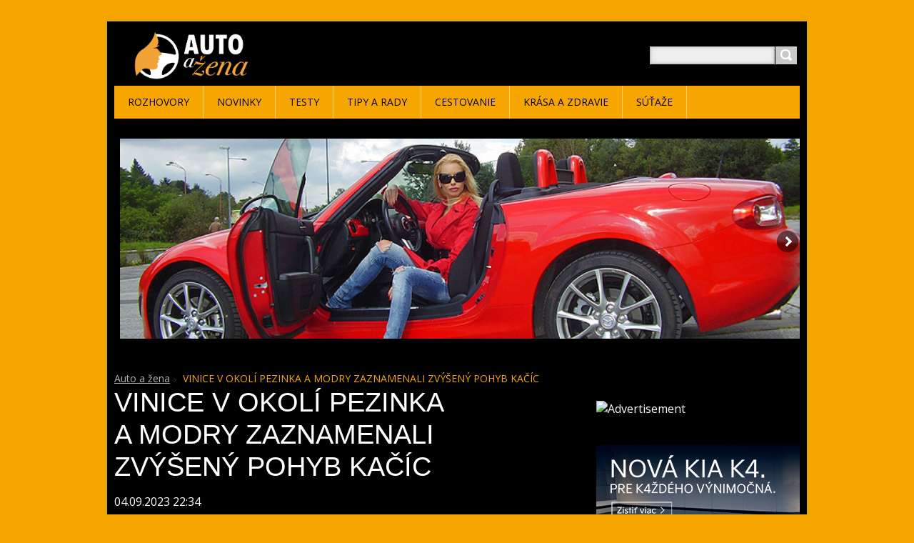

--- FILE ---
content_type: text/html; charset=UTF-8
request_url: http://www.autoazena.sk/news/vinice-v-okoli-pezinka-a-modry-zaznamenali-zvyseny-pohyb-kacic/
body_size: 8775
content:
<!DOCTYPE html>
<!--[if IE 8]>    <html class="ie lt-ie10 lt-ie9 no-js" lang="sk"> <![endif]-->
<!--[if IE 9]>    <html class="ie lt-ie10 no-js" lang="sk"> <![endif]-->
<!--[if gt IE 9]><!-->
<html class="no-js" lang="sk">
<!--<![endif]-->
	<head>
		<base href="http://www.autoazena.sk/">
  <meta charset="utf-8">
  <meta name="description" content="">
  <meta name="keywords" content="Citroen">
  <meta name="generator" content="Webnode">
  <meta name="apple-mobile-web-app-capable" content="yes">
  <meta name="apple-mobile-web-app-status-bar-style" content="black">
  <meta name="format-detection" content="telephone=no">
    <link rel="icon" type="image/svg+xml" href="/favicon.svg" sizes="any">  <link rel="icon" type="image/svg+xml" href="/favicon16.svg" sizes="16x16">  <link rel="icon" href="/favicon.ico"><link rel="canonical" href="http://www.autoazena.sk/news/vinice-v-okoli-pezinka-a-modry-zaznamenali-zvyseny-pohyb-kacic/">
<script type="text/javascript">(function(i,s,o,g,r,a,m){i['GoogleAnalyticsObject']=r;i[r]=i[r]||function(){
			(i[r].q=i[r].q||[]).push(arguments)},i[r].l=1*new Date();a=s.createElement(o),
			m=s.getElementsByTagName(o)[0];a.async=1;a.src=g;m.parentNode.insertBefore(a,m)
			})(window,document,'script','//www.google-analytics.com/analytics.js','ga');ga('create', 'UA-797705-6', 'auto',{"name":"wnd_header"});ga('wnd_header.set', 'dimension1', 'W1');ga('wnd_header.set', 'anonymizeIp', true);ga('wnd_header.send', 'pageview');var _gaq = _gaq || [];
				  (function() {
					var ga = document.createElement('script'); ga.type = 'text/javascript'; ga.async = true;
					ga.src = ('https:' == location.protocol ? 'https://ssl' : 'http://www') + '.google-analytics.com/ga.js';
					var s = document.getElementsByTagName('script')[0]; s.parentNode.insertBefore(ga, s);
				  })(); _gaq.push(['_setAccount', 'G-DCB4B0M6E2']);_gaq.push(['_trackPageview']);_gaq.push(['_gat._anonymizeIp']);var pageTrackerAllTrackEvent=function(category,action,opt_label,opt_value){ga('send', 'event', category, action, opt_label, opt_value)};</script>
  <link rel="alternate" type="application/rss+xml" href="http://autoazena.webnode.sk/rss/all.xml" title="">
<!--[if lte IE 9]><style type="text/css">.cke_skin_webnode iframe {vertical-align: baseline !important;}</style><![endif]-->
		<title> VINICE V OKOLÍ PEZINKA A MODRY ZAZNAMENALI ZVÝŠENÝ POHYB KAČÍC :: Auto a žena</title>
		<meta name="robots" content="index, follow">
		<meta name="googlebot" content="index, follow">
		<meta name="viewport" content="width=device-width, initial-scale=1">
		<link href="/css/style.css" rel="stylesheet" type="text/css" media="screen,projection,handheld,tv">
		<link href="/css/ie8-style.css" rel="stylesheet" type="text/css" media="screen,projection,handheld,tv">
		<link href="/css/print.css" rel="stylesheet" type="text/css" media="print">
		<link href='http://fonts.googleapis.com/css?family=Open+Sans:400,700&amp;subset=latin,latin-ext,cyrillic' rel='stylesheet' type='text/css'>
		<script type="text/javascript">
			/* <![CDATA[ */
			var wnTplSettings = {};
			wnTplSettings.photogallerySlideshowStop  = 'Pozastaviť prezentáciu';
			wnTplSettings.photogallerySlideshowStart = 'Spustiť prezentáciu';
			/* ]]> */
		</script>
		<script type="text/javascript" src="/js/functions.js"></script>
		
            <!-- Hyundai -->
<!-- (c) 2000-2017 Gemius SA version 2.0 Impressions: campaign: 1203_Unimedia_Hyundai_i30 combi June - July 2017, placement: /autoazena.sk , creative: screen_770x231  -->
<i id="_gde_isndwl_pjpfdxnkir" style="display: none !important; visibility: hidden !important"></i>
<script type="text/javascript">
	(_gdeaq = window._gdeaq || []).push(['hit', 'sk', 'nArlP8hwiVT4DxJ.R2n494XyP1fpUHrm7k7VzJk2IzD.87', 'siippjegyw', 'mcwmpaccrtzrzdjswzodmcdrxemn'],
	['viewable', 'sk', 'nArlP8hwiVT4DxJ.R2n494XyP1fpUHrm7k7VzJk2IzD.87', 'pjpfdxnkir', '_gde_isndwl_pjpfdxnkir']);
</script>
<script type="text/javascript" src="//sk.hit.gemius.pl/gdejs/xgde.js"> </script>
            <!-- Hyundai -->
		
	
				<script type="text/javascript">
				/* <![CDATA[ */
					
					if (typeof(RS_CFG) == 'undefined') RS_CFG = new Array();
					RS_CFG['staticServers'] = new Array('https://d11bh4d8fhuq47.cloudfront.net/');
					RS_CFG['skinServers'] = new Array('https://d11bh4d8fhuq47.cloudfront.net/');
					RS_CFG['filesPath'] = 'http://www.autoazena.sk/_files/';
					RS_CFG['filesAWSS3Path'] = 'https://0356306e06.clvaw-cdnwnd.com/c35cc19e19a7c7a6c5b1f61ccede1f60/';
					RS_CFG['lbClose'] = 'Zavrieť';
					RS_CFG['skin'] = 'default';
					if (!RS_CFG['labels']) RS_CFG['labels'] = new Array();
					RS_CFG['systemName'] = 'Webnode';
						
					RS_CFG['responsiveLayout'] = 1;
					RS_CFG['mobileDevice'] = 0;
					RS_CFG['labels']['copyPasteSource'] = 'Viac tu:';
					
				/* ]]> */
				</script><script type="text/javascript" src="https://d11bh4d8fhuq47.cloudfront.net/_system/client/js/compressed/frontend.package.1-3-108.js?ph=0356306e06"></script><style type="text/css"></style></head>
    <body>        <div id="mother">

            <!-- HEADER -->
            <div id="header" class="clearfix">

                <div class="box-logo">
                    <div id="logo"><a href="home/" class="image" title="Prejsť na úvodnú stránku."><span id="rbcSystemIdentifierLogo"><img src="https://0356306e06.clvaw-cdnwnd.com/c35cc19e19a7c7a6c5b1f61ccede1f60/200031528-e2b69e3ad8/autoazena22.png"  width="577" height="194"  alt="Auto a žena"></span></a></div>                </div>

                <p id="menu-mobile">
                    <a href="javascript:void(0);" data="#menuzone" id="showMenu">Menu<span class="ico-menu"></span></a>
                    <a href="javascript:void(0);" class="ico-search" id="showSearch">Vyhľadávanie</a>
                </p>
            </div>
                <div class="wysiwyg">
						<iframe scrolling="no" style="border:none" src="https://banerymatelko.s3.eu-central-1.amazonaws.com/rotator2019/index960.html" width="100%" height="288" allowfullscreen="true" mozallowfullscreen="true" webkitallowfullscreen="true" ></iframe>
           		</div>
            <!-- /HEADER -->

            <!-- MAIN -->
            <div id="main">

                <div class="row">

                    <!-- CONTENT -->
                    <div class="col col-content">
                    
					<!-- <p><a href="http://sk.hit.gemius.pl/lshitredir/id=nArlP8hwiVT4DxJ.R2n494XyP1fpUHrm7k7VzJk2IzD.87/fastid=aqeecmilrcpkuqbizqcpbjxkvekm/stparam=mkgmguhpdm/url=http://www.hyundai.sk/modely/i30-kombi?utm_campaign=i30_kombi_2017_6-7&utm_medium=screen&utm_source=display_autoazena&utm_content=770x231" target="_blank"><img src="http://www.linia.sk/banery/hyundai620.jpg" alt="hyundai" width="620" height="186" border="0" /></a></p> -->

                <!-- NAVIGATOR -->
                <div id="pageNavigator" class="rbcContentBlock"><p class="breadcrumb"><a class="navFirstPage" href="/home/">Auto a žena</a>  <span class="arrow"> &gt; </span><span id="navCurrentPage"> VINICE V OKOLÍ PEZINKA A MODRY ZAZNAMENALI ZVÝŠENÝ POHYB KAČÍC</span></p></div>                <!-- /NAVIGATOR -->

                        

		

		<h1> VINICE V OKOLÍ PEZINKA A MODRY ZAZNAMENALI ZVÝŠENÝ POHYB KAČÍC</h1>
		<p class="date">04.09.2023 22:34</p>
		<p align="left" style="color: rgb(79, 79, 79); line-height: 16px; text-align: justify; orphans: 2; widows: 2; margin-left: 0cm; margin-bottom: 0.49cm; direction: ltr; margin-top: 0.49cm;"><span style="color:#ffffff;"><font face="Times New Roman, serif"><u><b><font face="Citroen Black, serif"><span lang="sk-SK">Tohtoročný zraz slovenského Citroën 2CV klubu sa konal v&nbsp;Pezinku a&nbsp;v jeho blízkom okolí</span></font></b></u></font></span></p>
<p align="left" style="color: rgb(79, 79, 79); line-height: 16px; text-align: justify; orphans: 2; widows: 2; margin-left: 0cm; margin-bottom: 0.49cm; direction: ltr; margin-top: 0.49cm;"><span style="color:#ffffff;"><u new="" style="text-indent: 47.244095px; font-family: " times=""><b><font face="Citroen Black, serif"><span lang="sk-SK"><img alt="" height="356" src="https://0356306e06.clvaw-cdnwnd.com/c35cc19e19a7c7a6c5b1f61ccede1f60/200040463-51caa51cad/2CV Pezinok 2 (1).jpg" width="620"></span></font></b></u></span></p>
<p align="justify" lang="sk-SK" style="color: rgb(79, 79, 79); line-height: 16px; text-align: justify; orphans: 2; widows: 2; margin-left: 0cm; margin-bottom: 0cm; direction: ltr; text-indent: 1.25cm;"><span style="color:#ffffff;"><span style="font-size:28px;"><font face="Calibri, serif"><font style="font-size: 11pt;"><u><font face="Citroen, serif">Tradičný termín prvého septembrového víkendu bol opäť poznačený zvýšeným výskytom kačíc, tentokrát v</font><font face="Cambria, serif">&nbsp;</font><font face="Citroen, serif">okolí Pezinka, Modry a</font><font face="Cambria, serif">&nbsp;</font><font face="Citroen, serif">na Pezinskej Babe. Tohtoročný – už 24. medzinárodný zraz Citroën 2CV klubu Slovakia privítal 26 vozidiel, opäť zaujal a</font><font face="Cambria, serif">&nbsp;</font><font face="Citroen, serif">potešil všetkých priaznivcov pestrofarebných vozidiel Citroën 2CV, ľudovo nazývaných “kačica”. Miestom zrazu bol areál Rozálky, z</font><font face="Cambria, serif">&nbsp;</font><font face="Citroen, serif">ktorého sa kolóna starých, ale starostlivo udržiavaných kačičiek premiestnila do centra mesta Pezinok. Pokiaľ majitelia týchto sympatických veteránov trávili čas v</font><font face="Cambria, serif">&nbsp;</font><font face="Citroen, serif">Malokarpatskom múzeu, okoloidúci návštevníci centra mesta, ale aj ľudia ktorí sa prišli pozrieť na vystavené exponáty Citroën sa potešili v</font><font face="Cambria, serif">&nbsp;</font><font face="Citroen, serif">kontakte s</font><font face="Cambria, serif">&nbsp;</font><font face="Citroen, serif">automobilovou históriou, ale mnohí využili aj možnosť zoznámiť sa s</font><font face="Cambria, serif">&nbsp;</font><font face="Citroen, serif">najnovšími modelmi značky – Citroën C5 X alebo Citroën C5 Aircoss PHEV.</font><font face="Cambria, serif">&nbsp;</font></u></font></font></span></span></p>
<p align="justify" lang="sk-SK" style="color: rgb(79, 79, 79); line-height: 16px; text-align: justify; orphans: 2; widows: 2; margin-left: 0cm; margin-bottom: 0cm; direction: ltr; text-indent: 1.25cm;">&nbsp;</p>
<p align="left" style="color: rgb(79, 79, 79); line-height: 16px; text-align: justify; orphans: 2; widows: 2; margin-left: 0cm; margin-bottom: 0.49cm; direction: ltr; margin-top: 0.49cm;"><span style="color:#ffffff;"><font face="Times New Roman, serif"><u><b><font face="Citroen Black, serif"><span lang="sk-SK"><img alt="" height="405" src="https://0356306e06.clvaw-cdnwnd.com/c35cc19e19a7c7a6c5b1f61ccede1f60/200040462-95b8795b8a/2CV Pezinok 1 (1).jpg" width="620"></span></font></b></u></font></span></p>
<p align="justify" lang="sk-SK" style="color: rgb(79, 79, 79); line-height: 16px; text-align: justify; orphans: 2; widows: 2; margin-left: 0cm; margin-bottom: 0cm; direction: ltr; text-indent: 1.25cm;"><span style="color:#ffffff;"><font face="Calibri, serif"><font style="font-size: 11pt;"><u><font face="Citroen, serif">Po výstave v</font><font face="Cambria, serif">&nbsp;</font><font face="Citroen, serif">centre mesta kačičky zamierili na Pezinskú Babu, ktorá je pre mnohých hlavne symbolom í automobilových súťaž pretekov do vrchu, prečo by si teda ich majitelia nevyskúšali túto známu cestu aj sami, aspoň vyskúšali svoje stroje v</font><font face="Cambria, serif">&nbsp;</font><font face="Citroen, serif">týchto náročných podmienkach serpentín s</font><font face="Cambria, serif">&nbsp;</font><font face="Citroen, serif">veľkým stúpaním. Ďaľším miestom zastavenia bola Modra, daľšie vinárske mestečko, ktoré privítalo účastníkov, alby sa v kľude naobedovali a oddýchli po náročnej jazde, ved Pezinskej Babe naozaj nič nedarovoali.</font></u></font></font></span></p>
<p align="justify" lang="sk-SK" style="margin-bottom: 0cm; margin-left: 0cm; color: rgb(79, 79, 79); line-height: 16px; text-align: justify; orphans: 2; widows: 2; direction: ltr; text-indent: 1.25cm;"><span style="color:#ffffff;"><font face="Calibri, serif"><font style="font-size: 11pt;"><u><font face="Citroen, serif">No a</font><font face="Cambria, serif">&nbsp;</font><font face="Citroen, serif">tematicky tretím miestom s</font><font face="Cambria, serif">&nbsp;</font><font face="Citroen, serif">vinárskym nádychom bolo vinárstvo a</font><font face="Cambria, serif">&nbsp;</font><font face="Citroen, serif">galéria Elesko, kde sa účastníci zrazu zoznámili s</font><font face="Cambria, serif">&nbsp;</font><font face="Citroen, serif">technológiou spracovania hrozna a výroby kvalitného vína.</font></u></font></font></span></p>
<div>
	&nbsp;</div>
<p align="justify" lang="sk-SK" style="color: rgb(79, 79, 79); line-height: 16px; text-align: justify; orphans: 2; widows: 2; margin-left: 0cm; margin-bottom: 0cm; direction: ltr; text-indent: 1.25cm;">&nbsp;</p>
<p align="justify" lang="sk-SK" style="color: rgb(79, 79, 79); line-height: 16px; text-align: justify; orphans: 2; widows: 2; margin-left: 0cm; margin-bottom: 0cm; direction: ltr; text-indent: 1.25cm;">&nbsp;</p>
<p align="justify" lang="sk-SK" style="color: rgb(79, 79, 79); line-height: 16px; text-align: justify; orphans: 2; widows: 2; margin-left: 0cm; margin-bottom: 0cm; direction: ltr; text-indent: 1.25cm;">&nbsp;</p>

		<div class="rbcTags">
<h4><a href="http://www.autoazena.sk/tags/">Štítky</a>:</h4>
<p class="tags">
	<a href="/tags/Citroen/" rel="tag">Citroen</a>
</p>
</div>

		<div class="rbcBookmarks"><div id="rbcBookmarks200021279"></div></div>
		<script type="text/javascript">
			/* <![CDATA[ */
			Event.observe(window, 'load', function(){
				var bookmarks = '<div style=\"float:left;\"><div style=\"float:left;\"><iframe src=\"//www.facebook.com/plugins/like.php?href=http://www.autoazena.sk/news/vinice-v-okoli-pezinka-a-modry-zaznamenali-zvyseny-pohyb-kacic/&amp;send=false&amp;layout=button_count&amp;width=165&amp;show_faces=false&amp;action=like&amp;colorscheme=light&amp;font&amp;height=21&amp;appId=397846014145828&amp;locale=sk_SK\" scrolling=\"no\" frameborder=\"0\" style=\"border:none; overflow:hidden; width:165px; height:21px; position:relative; top:1px;\" allowtransparency=\"true\"></iframe></div><div style=\"float:left;\"><a href=\"https://twitter.com/share\" class=\"twitter-share-button\" data-count=\"horizontal\" data-via=\"webnode\" data-lang=\"en\">Tweet</a></div><script type=\"text/javascript\">(function() {var po = document.createElement(\'script\'); po.type = \'text/javascript\'; po.async = true;po.src = \'//platform.twitter.com/widgets.js\';var s = document.getElementsByTagName(\'script\')[0]; s.parentNode.insertBefore(po, s);})();'+'<'+'/scr'+'ipt></div> <div class=\"addthis_toolbox addthis_default_style\" style=\"float:left;\"><a class=\"addthis_counter addthis_pill_style\"></a></div> <script type=\"text/javascript\">(function() {var po = document.createElement(\'script\'); po.type = \'text/javascript\'; po.async = true;po.src = \'http://s7.addthis.com/js/250/addthis_widget.js#pubid=webnode\';var s = document.getElementsByTagName(\'script\')[0]; s.parentNode.insertBefore(po, s);})();'+'<'+'/scr'+'ipt><div style=\"clear:both;\"></div>';
				$('rbcBookmarks200021279').innerHTML = bookmarks;
				bookmarks.evalScripts();
			});
			/* ]]> */
		</script>
		
		<p class="back"><a href="archive/news/">Späť</a></p>

		

		<div class="break"></div>

		
                    </div>
                    <!-- /CONTENT -->

                    <!-- SIDEBAR -->
                    <div class="col col-side">

                        

      		<div class="wysiwyg">

		<p>&nbsp;</p>
<p><img alt="Advertisement" attributionsrc="" border="0" height="1" src="https://ad.doubleclick.net/ddm/trackimp/N1174004.871087AUTOAZENA.SK/B34290839.434034709;dc_trk_aid=627192938;dc_trk_cid=245821797;ord=[timestamp];dc_lat=;dc_rdid=;tag_for_child_directed_treatment=;tfua=;gdpr=${GDPR};gdpr_consent=${GDPR_CONSENT_755};ltd=;dc_tdv=1?" width="1"></p>


	        </div>

		

      		<div class="wysiwyg">

		<p><a href="https://www.kia.com/sk/nove-auta/k4/zistit-viac/" target="_blank"><span style="display: none;">&nbsp;</span><span style="display: none;">&nbsp;</span><img alt="" height="290" src="https://0356306e06.clvaw-cdnwnd.com/c35cc19e19a7c7a6c5b1f61ccede1f60/200043440-e6eb8e6eba/290x290 (1).png" width="290"><span style="display: none;">&nbsp;</span><span style="display: none;">&nbsp;</span></a></p>
<p><img src="https://sk.hit.gemius.pl/_[TIMESTAMP]/redot.gif?id=bPo70ArGeM4KHbS0e98qRpewHXJsQjr6WnCBlPjzLgT.A7/fastid=iosnfhcmekxybmkvjaxstjemepll/stparam=kjqrimisnu/nc=0/gdpr=0/gdpr_consent="></p>


	        </div>

		

      		<div class="wysiwyg">

		<p><a href="https://www.nissan.sk/vozidla/nove-vozidla/novy-qashqai-2021.html"><img alt="" height="290" src="https://0356306e06.clvaw-cdnwnd.com/c35cc19e19a7c7a6c5b1f61ccede1f60/200043049-3322333225/Qashqai mild hybrid_290x290_web.png" width="290"><span style="display: none;">&nbsp;</span></a></p>


	        </div>

		

      		<div class="wysiwyg">

		<p open="" style="margin-bottom: 15px; caret-color: rgb(255, 255, 255); color: rgb(255, 255, 255); font-family: "><a href="https://www.vw.sk/akcie-a-financovanie/akcie/id-limited" style="color: rgb(247, 166, 0); margin-top: 0px;"><img alt="" height="290" src="https://0356306e06.clvaw-cdnwnd.com/c35cc19e19a7c7a6c5b1f61ccede1f60/200042617-c8bb3c8bb5/VW_Faststart_290x290_3auta.png" style="border-width: 0px; margin-top: 0px; padding: 5px; width: auto; max-width: 100%; height: auto;" width="290"></a></p>


	        </div>

		

      		<div class="wysiwyg">

		<p><a href="https://sk.hit.gemius.pl/lshitredir/id=bOFFL1gxPS0IbCZ474jrM4Xy7FndMLgiseNUMyogTdH.47/fastid=cyltfrvaztckcfmfdthxgknkgjkz/stparam=mmdifvqhze/nc=0/gdpr=0/gdpr_consent=/url=https://www.opel.sk/vozidla/frontera/frontera-bev/overview.html?utm_campaign=7641_opel_frontera-automotive-05-06-2025&amp;utm_source=autoazena&amp;utm_medium=banner&amp;utm_content=frontera" target="_blank"><img alt="" height="290" src="https://0356306e06.clvaw-cdnwnd.com/c35cc19e19a7c7a6c5b1f61ccede1f60/200042706-c69f8c69fb/Opel_FRONTERA_LAUNCH_290x290.jpg" width="290"></a></p>

<IMG SRC="https://sk.hit.gemius.pl/_[TIMESTAMP]/redot.gif?id=bOFFL1gxPS0IbCZ474jrM4Xy7FndMLgiseNUMyogTdH.47/fastid=brguotplnehprgmboalsmctrijlc/stparam=skfloknokk/nc=0/gdpr=0/gdpr_consent=" />

	        </div>

		

      		<div class="wysiwyg">

		<p><a href="https://www.seat.sk"><img alt="" height="290" src="https://0356306e06.clvaw-cdnwnd.com/c35cc19e19a7c7a6c5b1f61ccede1f60/200042924-d0ab7d0ab9/A_SEAT_75r_AutoaZena_Banner_ALL_290x290.jpg" style="border-width: medium;" width="290"></a></p>
<p><img alt="Advertisement" attributionsrc="" border="0" height="1" src="https://ad.doubleclick.net/ddm/trackimp/N1174004.871087AUTOAZENA.SK/B32386833.400203645;dc_trk_aid=591787340;dc_trk_cid=219679053;ord=[timestamp];dc_lat=;dc_rdid=;tag_for_child_directed_treatment=;tfua=;gdpr=${GDPR};gdpr_consent=${GDPR_CONSENT_755};ltd=;dc_tdv=1?" width="1"></p>


	        </div>

		

		<div class="box-tags clearfix">
			<h2 class="title-main">Štítky</h2>
			<div class="tags clearfix">

		

			<span class="item"><a href="/tags/Skoda/" style="font-size: 2.8000em;">Skoda</a></span>

		

		

			<span class="item"><a href="/tags/Contiinental%20film/" style="font-size: 1.1000em;">Contiinental film</a></span>

		

		

			<span class="item"><a href="/tags/Waterdrop/" style="font-size: 1.0000em;">Waterdrop</a></span>

		

		

			<span class="item"><a href="/tags/BONTONFILM/" style="font-size: 1.3000em;">BONTONFILM</a></span>

		

		

			<span class="item"><a href="/tags/Lidl/" style="font-size: 1.1000em;">Lidl</a></span>

		

		

			<span class="item"><a href="/tags/Continental/" style="font-size: 1.2000em;">Continental</a></span>

		

		

			<span class="item"><a href="/tags/dermacol/" style="font-size: 1.2000em;">dermacol</a></span>

		

		

			<span class="item"><a href="/tags/VW/" style="font-size: 1.7000em;">VW</a></span>

		

		

			<span class="item"><a href="/tags/Avon/" style="font-size: 2.6000em;">Avon</a></span>

		

		

			<span class="item"><a href="/tags/Mercedes-Benz/" style="font-size: 1.7000em;">Mercedes-Benz</a></span>

		

		

			<span class="item"><a href="/tags/Peugeot/" style="font-size: 1.4000em;">Peugeot</a></span>

		

		

			<span class="item"><a href="/tags/AAA%20AUTO/" style="font-size: 1.4000em;">AAA AUTO</a></span>

		

		

			<span class="item"><a href="/tags/AUDI/" style="font-size: 1.1000em;">AUDI</a></span>

		

		

			<span class="item"><a href="/tags/Citroen/" style="font-size: 1.2000em;">Citroen</a></span>

		

		

			<span class="item"><a href="/tags/Volvo/" style="font-size: 1.1000em;">Volvo</a></span>

		

		

			<span class="item"><a href="/tags/Mitsubishi/" style="font-size: 1.2000em;">Mitsubishi</a></span>

		

		

			<span class="item"><a href="/tags/Seat/" style="font-size: 1.5000em;">Seat</a></span>

		

		

			<span class="item"><a href="/tags/Goodyear/" style="font-size: 1.1000em;">Goodyear</a></span>

		

		

			<span class="item"><a href="/tags/Nissan/" style="font-size: 1.3000em;">Nissan</a></span>

		

		

			<span class="item"><a href="/tags/BMW/" style="font-size: 1.9000em;">BMW</a></span>

		

		

			<span class="item"><a href="/tags/Hyundai/" style="font-size: 2.2000em;">Hyundai</a></span>

		

		

			<span class="item"><a href="/tags/Mazda/" style="font-size: 1.1000em;">Mazda</a></span>

		

		

			<span class="item"><a href="/tags/Kia/" style="font-size: 2.1000em;">Kia</a></span>

		

		

			<span class="item"><a href="/tags/Dacia/" style="font-size: 1.2000em;">Dacia</a></span>

		

		

			<span class="item"><a href="/tags/Suzuki/" style="font-size: 1.2000em;">Suzuki</a></span>

		

		

			<span class="item"><a href="/tags/Subaru/" style="font-size: 1.1000em;">Subaru</a></span>

		

		

			<span class="item"><a href="/tags/Opel/" style="font-size: 1.5000em;">Opel</a></span>

		

		

			<span class="item"><a href="/tags/Renault/" style="font-size: 1.8000em;">Renault</a></span>

		

		

			<span class="item"><a href="/tags/Honda/" style="font-size: 1.8000em;">Honda</a></span>

		

		

			<span class="item"><a href="/tags/Ford/" style="font-size: 1.6000em;">Ford</a></span>

		

			</div>
		</div>

		
                        
                    </div>
                    <!-- /SIDEBAR -->

                </div><!-- /ROW -->

            </div>
            <!-- MAIN -->

            <!-- MENU -->
            


      <div id="menuzone" class="menu-main box-menumobile">


		<ul class="menu">
	<li class="first">

      <a href="/rozhovory/">

      <span>Rozhovory</span>

  </a>

  </li>
	<li>

      <a href="/novinky/">

      <span>Novinky</span>

  </a>

  </li>
	<li>

      <a href="/testy/">

      <span>Testy</span>

  </a>

  </li>
	<li>

      <a href="/tipy-a-rady/">

      <span>Tipy a rady</span>

  </a>

  </li>
	<li>

      <a href="/cestovanie/">

      <span>Cestovanie</span>

  </a>

  </li>
	<li>

      <a href="/krasa/">

      <span>Krása a zdravie</span>

  </a>

  </li>
	<li class="last">

      <a href="/sutaze/">

      <span>Súťaže</span>

  </a>

  </li>
</ul>

      </div>

					
            <!-- /MENU -->

            <!-- SEARCH -->
            

		  <div id="searchBox" class="form-search">

		<form action="/search/" method="get" id="fulltextSearch">

		<div class="clearfix">
			<input type="text" name="text" id="fulltextSearchText">
			<input id="fulltextSearchButton" type="submit" value="Hľadať">
		</div>

		</form>

	  </div>

		            <!-- /SEARCH -->

            <!-- FOOTER -->
            <div id="footerCover">
                <div id="footerMain">
                    <div class="row">
                        <div class="col grid-q col-q-1">
                            <div id="menu-lang">
                                <div id="languageSelect"></div>			
                            </div>
                            <!-- CONTACT -->
                            

		<div class="box-contact">
			<h2 class="title-main">Kontakt</h2>
			<div class="spc">

		

			<p class="address"><strong>Alena Chorvátová</strong><br /></p>
			

	  <p class="phone">+421905 992 998</p>

	
			

		<p class="email"><a href="&#109;&#97;&#105;&#108;&#116;&#111;:&#115;&#117;&#116;&#97;&#122;&#46;&#97;&#117;&#116;&#111;&#97;&#122;&#101;&#110;&#97;&#64;&#121;&#97;&#104;&#111;&#111;&#46;&#99;&#111;&#109;"><span id="rbcContactEmail">&#115;&#117;&#116;&#97;&#122;&#46;&#97;&#117;&#116;&#111;&#97;&#122;&#101;&#110;&#97;&#64;&#121;&#97;&#104;&#111;&#111;&#46;&#99;&#111;&#109;</span></a></p>

	

		

			</div>
		</div>

					
                            <!-- /CONTACT -->
                                                    </div>

                        <div class="col grid-q col-q-2">

                                                                                </div>

                        <div class="col grid-q col-q-3">
                                                                                </div>

                        <div class="col grid-q col-q-4">
                                                                                </div>
                    </div>
                </div>
                <div id="footerContent">
                    <p class="l">
                        <span id="rbcFooterText" class="rbcNoStyleSpan">© Alena Chorvátová 2011 Všetky práva vyhradené. </span>                    </p>
                    <p class="r">
                        <span class="rbcSignatureText">Webnode</span>                    </p>
                </div>
            </div>
            <!-- /FOOTER -->

        </div>
        <div class="media"></div>
    <div id="rbcFooterHtml"></div><script type="text/javascript"></script><script type="text/javascript">var keenTrackerCmsTrackEvent=function(id){if(typeof _jsTracker=="undefined" || !_jsTracker){return false;};try{var name=_keenEvents[id];var keenEvent={user:{u:_keenData.u,p:_keenData.p,lc:_keenData.lc,t:_keenData.t},action:{identifier:id,name:name,category:'cms',platform:'WND1',version:'2.1.157'},browser:{url:location.href,ua:navigator.userAgent,referer_url:document.referrer,resolution:screen.width+'x'+screen.height,ip:'3.16.78.190'}};_jsTracker.jsonpSubmit('PROD',keenEvent,function(err,res){});}catch(err){console.log(err)};};</script></body>
</html>

--- FILE ---
content_type: text/html
request_url: https://banerymatelko.s3.eu-central-1.amazonaws.com/rotator2019/index960.html
body_size: 8568
content:
<!DOCTYPE html PUBLIC "-//W3C//DTD XHTML 1.0 Transitional//EN" "http://www.w3.org/TR/xhtml1/DTD/xhtml1-transitional.dtd">
<html xmlns="http://www.w3.org/1999/xhtml">
<head>
<meta http-equiv="Content-Type" content="text/html; charset=UTF-8" />
<title>EasyRotator Preview</title>
<script language="javascript" type="text/javascript">
//alert(navigator.userAgent); // temp! e.g.:  Mozilla/5.0 (Macintosh; U; Intel Mac OS X; en) AppleWebKit/531.9 (KHTML, like Gecko) AdobeAIR/2.5
var expDays = 400;
var exp = new Date(); 
exp.setTime(exp.getTime() + (expDays*24*60*60*1000));
/*function getCookieVal (offset) {  
	var endstr = document.cookie.indexOf (";", offset);  
	if (endstr == -1) { endstr = document.cookie.length; }
	return unescape(document.cookie.substring(offset, endstr));
}
function GetCookie (name) {  
	var arg = name + "=";  
	var alen = arg.length;  
	var clen = document.cookie.length;  
	var i = 0;  
	while (i < clen) {    
		var j = i + alen;    
		if (document.cookie.substring(i, j) == arg) return getCookieVal (j);    
		i = document.cookie.indexOf(" ", i) + 1;    
		if (i == 0) break;   
	}  
	return null;
}
function SetCookie (name, value) {  
	var argv = SetCookie.arguments;  
	var argc = SetCookie.arguments.length;  
	var expires = (argc > 2) ? argv[2] : null;  
	var path = (argc > 3) ? argv[3] : null;  
	var domain = (argc > 4) ? argv[4] : null;  
	var secure = (argc > 5) ? argv[5] : false;  
	document.cookie = name + "=" + escape (value) + 
	((expires == null) ? "" : ("; expires=" + expires.toGMTString())) + 
	((path == null) ? "" : ("; path=" + path)) +  
	((domain == null) ? "" : ("; domain=" + domain)) +    
	((secure == true) ? "; secure" : "");
}*/
/*function SetCookie(c_name,value,expiredays)
{
var exdate=new Date();
exdate.setDate(exdate.getDate()+expiredays);
document.cookie=c_name+ "=" +escape(value)+
((expiredays==null) ? "" : ";expires="+exdate.toGMTString());
}
function GetCookie(c_name)
{
if (document.cookie.length>0)
  {
  c_start=document.cookie.indexOf(c_name + "=");
  if (c_start!=-1)
    { 
    c_start=c_start + c_name.length+1; 
    c_end=document.cookie.indexOf(";",c_start);
    if (c_end==-1) c_end=document.cookie.length;
    return unescape(document.cookie.substring(c_start,c_end));
    } 
  }
return null; //"";
}*/

var savedValue = null;
function restorePageBG()
{
	return; // ALL OF THIS IS HANDLED REMOTELY IN AS
	/*
	//var savedValue = readPref(); //GetCookie('xfs_preview_color');
	alert('cookie value: ' + savedValue);
	if (savedValue == null || savedValue == '')
		savedValue = '#FFFFFF';
	//document.bgColor = savedValue;
	document.body.style.backgroundColor = savedValue;
	document.getElementById('color_ti').value = savedValue;
	*/
}
function savePageBG()
{
	var curValue = document.getElementById('color_ti').value;
	//document.bgColor = curValue;
	document.body.style.backgroundColor = curValue;
	//writePref(curValue); //SetCookie('xfs_preview_color', curValue, 400);// exp);
}
//{error_alert_code}
</script>
<style type="text/css">
/*body, html { height: 100%; }*/
</style>
</head>
<body onload="restorePageBG();">
<!-- Begin DWUser_EasyRotator -->
<script type="text/javascript" src="easy_rotator.min.js"></script>
<div class="dwuserEasyRotator" style="width: 960px; height: 288px; position:relative; text-align: left;" data-erConfig="{autoplayEnabled:true, lpp:'[base64]', wv:1, randomize:true, autoplayDelay:4000}" data-erName="autoazena" data-erTID="{55m4snblr3614791613831}">
	<div data-ertype="content" style="display: none;"><ul data-erlabel="Main Category">
	<li>
		<a class="mainLink" href="https://www.autoazena.sk/news/ohnivy-rubin/" target="_blank"><img class="main" src="cifrova004.jpg" width="960px" height="288px" /></a>
		<img class="thumb" src="cifrova004.jpg" />
	</li>
	<li>
		<a class="mainLink" href="http://www.autoazena.sk/news/balet-na-styroch-kolesach/" target="_blank"><img class="main" src="arva.jpg" width="960px" height="288px" /></a>
		<img class="thumb" src="arva.jpg" />
	</li>
	<li>
		<a class="mainLink" href="http://www.autoazena.sk/news/odtiahli-mi-auto-vdaka-paradajkam/" target="_blank"><img class="main" src="ilgova.jpg" width="960px" height="288px" /></a>
		<img class="thumb" src="ilgova.jpg" />
	</li>
	<li>
		<a class="mainLink" href="http://www.autoazena.sk/news/na-princovych-ostrovoch-jazdia-iba-na-elektrickych-autach-a-konoch/" target="_blank"><img class="main" src="bucko.jpg" width="960px" height="288px" /></a>
		<img class="thumb" src="bucko.jpg" />
	</li>
	<li>
		<a class="mainLink" href="http://www.autoazena.sk/news/idem-si-kupit-auto-co-myslite-ake/" target="_blank"><img class="main" src="mollova.jpg" width="960px" height="288px" /></a>
		<img class="thumb" src="mollova.jpg" />
	</li>
	<li>
		<a class="mainLink" href="http://www.autoazena.sk/news/milujem-suv-cka/" target="_blank"><img class="main" src="krsko.jpg" width="960px" height="288px" /></a>
		<img class="thumb" src="krsko.jpg" />
	</li>
	<li>
		<a class="mainLink" href="http://www.autoazena.sk/news/policajt-sa-ma-opytal-ze-akej-farby-su-svetla-pri-cuvani/" target="_blank"><img class="main" src="moravkova.jpg" width="960px" height="288px" /></a>
		<img class="thumb" src="moravkova.jpg" />
	</li>
	<li>
		<a class="mainLink" href="http://www.autoazena.sk/news/nespievam-panom-policajtom-ale-pokuty-musim-platit/" target="_blank"><img class="main" src="babjak.jpg" width="960px" height="288px" /></a>
		<img class="thumb" src="babjak.jpg" />
	</li>
	<li>
		<a class="mainLink" href="http://www.autoazena.sk/news/v-elektrickych-autach-vobec-nepocut-rychlost/" target="_blank"><img class="main" src="bartekova.jpg" width="960px" height="288px" /></a>
		<img class="thumb" src="bartekova.jpg" />
	</li>
</ul>
</div>
	<div data-ertype="layout" data-ertemplateName="NONE" style="">		<div class="erimgMain" style="position: absolute; left:0;right:0;top:0;bottom:0;" data-erConfig="{__numTiles:3, scaleMode:'scaleDown', imgType:'main', __loopNextButton:false, __arrowButtonMode:'rollover'}">
			<div class="erimgMain_slides" style="position: absolute; left:0; top:0; bottom:0; right:0;">
				<div class="erimgMain_slide">
					<div class="erimgMain_img" style="position: absolute; left: 0; right: 0; top: 0; bottom: 0;"></div>
				</div>
			</div>
			<div class="erimgMain_arrowLeft" style="position:absolute; left: 10px; top: 50%; margin-top: -15px;" data-erConfig="{image:'circleSmall', image2:'circleSmall'}"></div>
			<div class="erimgMain_arrowRight" style="position:absolute; right: 10px; top: 50%; margin-top: -15px;" data-erConfig="{image:'circleSmall', image2:'circleSmall'}"></div>
		</div><div class="erabout erFixCSS3" style="color: #FFF; text-align: left; background: #000; background:rgba(0,0,0,0.93); border: 2px solid #FFF; padding: 20px; font: normal 11px/14px Verdana,_sans; width: 300px; border-radius: 10px; display:none;">
			This <a style="color:#FFF;" href="http://www.dwuser.com/easyrotator/" target="_blank">jQuery slider</a> was created with the free <a style="color:#FFF;" href="http://www.dwuser.com/easyrotator/" target="_blank">EasyRotator</a> software from DWUser.com. Edited by Marek Michlik.
			<br /><br />
            Use WordPress? The free <a style="color:#FFF;" href="http://www.dwuser.com/easyrotator/wordpress/" target="_blank">EasyRotator for WordPress</a> plugin lets you create beautiful <a style="color:#FFF;" href="http://www.dwuser.com/easyrotator/wordpress/" target="_blank">WordPress sliders</a> in seconds.
			<br /><br />
			<a style="color:#FFF;" href="#" class="erabout_ok">OK</a>   
		</div>
		<noscript>
			Rotator powered by <a href="http://www.dwuser.com/easyrotator/">EasyRotator</a>, a free and easy jQuery slider builder from DWUser.com.  Please enable JavaScript to view.
		</noscript>
		<script type="text/javascript">/*Avoid IE gzip bug*/(function(b,c,d){try{if(!b[d]){b[d]="temp";var a=c.createElement("script");a.type="text/javascript";a.src="http://easyrotator.s3.amazonaws.com/1/js/nozip/easy_rotator.min.js";c.getElementsByTagName("head")[0].appendChild(a)}}catch(e){alert("EasyRotator fail; contact support.")}})(window,document,"er_$144");</script>
	
	</div>
</div>
<!-- End DWUser_EasyRotator -->
</body>
</html>


--- FILE ---
content_type: text/css
request_url: http://www.autoazena.sk/css/ie8-style.css
body_size: 8216
content:
.lt-ie9 h1, .lt-ie9 h2, .lt-ie9 h3, .lt-ie9 h4, .lt-ie9 h5, .lt-ie9 h6 {
  margin: 0 0 10px;
}
.lt-ie9 h1, .lt-ie9 .h1 {
  font-size: 32px;
}
.lt-ie9 h2 {
  font-size: 28px;
}
.lt-ie9 h3 {
  font-size: 22px;
}
.lt-ie9 h4, .lt-ie9 h5, .lt-ie9 h6 {
  font-size: 18px;
}
.lt-ie9 .col {
  display: inline;
  float: left;
  left: 100%;
  position: relative;
  padding: 0;
}
.lt-ie9 .col-side {
  width: 30.208333333333332%;
  margin-left: -30.208333333333332%;
}
.lt-ie9 .col-content {
  width: 64.58333333333334%;
  margin-left: -100%;
}
.lt-ie9 .cols-revert .col-content {
  margin-left: -64.58333333333334%;
}
.lt-ie9 .cols-revert .col-side {
  margin-left: -100%;
}
.lt-ie9 .grid-h {
  width: 48.5%;
}
.lt-ie9 .col-h-1 {
  margin-left: -100%;
}
.lt-ie9 .col-h-2 {
  margin-left: -48.5%;
}
.lt-ie9 .grid-t {
  width: 31.333333333333332%;
}
.lt-ie9 .grid-2t {
  width: 65.66666666666666%;
}
.lt-ie9 .col-t-1 {
  margin-left: -100%;
}
.lt-ie9 .col-t-2 {
  margin-left: -65.66666666666667%;
}
.lt-ie9 .col-t-3 {
  margin-left: -31.333333333333343%;
}
.lt-ie9 .grid-q {
  width: 22.75%;
}
.lt-ie9 .grid-3q {
  width: 74.25%;
}
.lt-ie9 .col-q-1 {
  margin-left: -100%;
}
.lt-ie9 .col-q-2 {
  margin-left: -74.25%;
}
.lt-ie9 .col-q-3 {
  margin-left: -48.5%;
}
.lt-ie9 .col-q-4 {
  margin-left: -22.75%;
}
.lt-ie9 .inp-fix {
  position: relative;
  display: block;
  padding: 0 22px 0 0;
  margin-top: .15em;
}
.lt-ie9 .inp-fix > input {
  width: 50%;
  margin: 0 -22px 0 0;
}
.lt-ie9 #footerCover .inp-fix > input, .lt-ie9 .col-side .inp-fix > input {
  width: 100%;
}
.lt-ie9 .inp-fix > textarea {
  width: 100%;
  margin: 0 -22px 0 0;
}
.lt-ie9 body {
  background: #ccc8c0 url("../img/bg/body.jpg") 0 0 repeat;
}
.lt-ie9 #mother {
  margin: 30px auto;
}
.lt-ie9 #header {
  padding: 0;
}
.lt-ie9 #menu-mobile {
  display: none;
}
.lt-ie9 .col-side .crossroad-products .img {
  display: block;
  margin: 0 0 10px 0;
  width: 100%;
}
.lt-ie9 .col-side .crossroad-products li.withImage {
  padding-left: 5px;
}
.lt-ie9 #logo {
  display: inline-block;
  vertical-align: top;
  vertical-align: middle;
  font-size: 35px;
  line-height: 80px;
  height: 80px;
}
.lt-ie9 .ie7 #logo {
  display: inline;
  zoom: 1;
}
.lt-ie9 #logo img {
  max-height: 75px;
  padding: 10px 0 0 !important;
}
.lt-ie9 #logo {
  height: 90px;
  line-height: 90px;
}
.lt-ie9 #mother .form-search {
  display: block !important;
  position: absolute;
  right: 14px;
  top: 35px;
  padding-right: 31px;
  z-index: 101;
}
.lt-ie9 #mother .form-search input[type="text"] {
  display: block;
  border: none;
  padding: 3px 10px;
  background: #DDD;
  background-color: #EEE;
  border: 1px solid #BBB;
  color: #21272C;
  font-family: 'Open Sans', Arial, Helvetica, sans-serif;
  font-size: 14px;
  line-height: 17px;
  height: 17px;
  -webkit-box-shadow: inset 0 0 5px #BBB;
  -moz-box-shadow: inset 0 0 5px #bbb;
  box-shadow: inset 0 0 5px #BBB;
}
.lt-ie9 #mother .form-search input[type="submit"] {
  position: absolute;
  right: 0;
  top: 0;
  width: 30px;
  height: 25px;
  background: #c9c9c9 url("../img/bg/all.png") 0 0 no-repeat;
  border: none;
  font: 0/0 a;
  color: transparent;
  margin: 0;
  padding: 0;
  -webkit-transition: background-color .3s;
  -moz-transition: background-color .3s;
  -ms-transition: background-color .3s;
  -o-transition: background-color .3s;
  transition: background-color .3s;
}
.lt-ie9 #mother .form-search input[type="submit"]:hover {
  background-color: #a9018f;
}
.lt-ie9 #mother .col-side .widgetFormFormatter .wrapperInputTextInput .fileInput .fileInputText,
.lt-ie9 #mother #footerCover .widgetFormFormatter .wrapperInputTextInput .fileInput .fileInputText {
  display: block;
  margin: 10px 0 0 0;
  white-space: normal;
}
.lt-ie9 .col-side .formSuffixLinks,
.lt-ie9 #footerCover .formSuffixLinks {
  line-height: 1.0;
}
.lt-ie9 .col-side .formSuffixLinks a,
.lt-ie9 #footerCover .formSuffixLinks a {
  display: block;
}
.lt-ie9 .col-side .box-gallery-large ul {
  margin: 0;
}
.lt-ie9 .col-side .box-gallery-large li {
  margin: 0 0 15px 0;
  width: 100%;
  box-sizing: border-box;
  -moz-box-sizing: border-box;
  -webkit-box-sizing: border-box;
  text-align: center;
}
.lt-ie9 .col-side .box-gallery-large .img {
  display: inline-block;
}
.lt-ie9 .col-side .box-gallery-large .name {
  display: block;
}
.lt-ie9 #mainMenu {
  left: 10px;
  right: 10px;
  top: 59px;
}
.lt-ie9 .menu-main {
  display: block !important;
  background: #a9018f;
  white-space: nowrap;
  margin: 0 0 5px 0;
  width: auto;
  max-width: 960px;
  position: absolute;
  left: 10px;
  right: 10px;
  top: 90px;
  z-index: 100;
  -webkit-box-shadow: none;
  -moz-box-shadow: none;
  box-shadow: none;
}
.lt-ie9 .menu-main a.menuArrow {
  display: none;
}
.lt-ie9 .menu-main ul {
  width: 100%;
  max-width: 960px;
  height: 46px;
  display: block;
  margin: 0;
  padding: 0;
  list-style: none;
}
.lt-ie9 .menu-main li {
  display: block !important;
  float: left;
  margin: 0;
  padding: 0;
  background: none;
  position: relative;
}
.lt-ie9 .menu-main li.activeSelected > a,
.lt-ie9 .menu-main li.selected > a,
.lt-ie9 .menu-main li.touched > a {
  background-color: #740062;
}
.lt-ie9 .menu-main li:hover > a,
.lt-ie9 .menu-main li.touched > a {
  background-color: #7a7a7a;
}
.lt-ie9 .menu-main a {
  display: block;
  border-right: 1px solid #fff;
  border-right: 1px solid rgba(255, 255, 255, 0.5);
  text-decoration: none;
  color: #fff;
  padding: 0 11px;
  text-align: center;
  zoom: 1;
}
.lt-ie9 .menu-main .menu > li:hover > a,
.lt-ie9 .menu-main .menu > li.touched > a {
  position: relative;
}
.lt-ie9 .menu-main .menu > li:hover > a:before,
.lt-ie9 .menu-main .menu > li.touched > a:before {
  content: '';
  width: 0;
  height: 0;
  overflow: hidden;
  border-width: 3px 3px 0;
  border-style: solid dashed;
  border-color: #fff transparent;
  position: absolute;
  left: 50%;
  top: 0;
  margin-left: -3px;
}
.lt-ie9 .menu-main .menu li:hover > ul,
.lt-ie9 .menu-main .menu li.touched > ul {
  display: block !important;
}
.lt-ie9 .menu-main .menu ul {
  display: none;
}
.lt-ie9 .menu-main .menu {
  *display: block !important;
}
.lt-ie9 .menu-main .menu > li {
  *display: inline !important;
  zoom: 1;
}
.lt-ie9 .menu-main .level1 {
  position: absolute;
  width: 200px;
  white-space: normal;
  text-align: left;
  line-height: 20px;
  font-size: 14px;
  text-transform: none;
  /*left: -1px !important;*/
  left: 0;
}
.lt-ie9 .menu-main .level1 li {
  display: block !important;
  margin-left: 1px;
  background: #7a7a7a;
  border-top: 1px solid #979797;
  position: relative;
  width: 200px;
}
.lt-ie9 .menu-main .level1 > .last {
  border-bottom: 5px solid #a9018f;
}
.lt-ie9 .menu-main .level1 a {
  border: none;
  padding: 10px 10px 10px 25px;
  background: url("../img/bg/menu-main.png") 12px 18px no-repeat;
  text-align: left;
  border-right: none;
  border-left: none;
}
.lt-ie9 .menu-main .level1 ul {
  position: absolute;
  left: 200px;
  right: auto;
  top: -1px;
}
.lt-ie9 .menu-main .level1 ul > .last {
  border-bottom: 5px solid #a9018f;
}
.lt-ie9 .menu-main .level1 > li:hover > a,
.lt-ie9 .menu-main .level1 > li.touched > a,
.lt-ie9 .menu-main .level2 > li:hover > a,
.lt-ie9 .menu-main .level2 > li.touched > a {
  background-color: #740062;
}
.lt-ie9 .menu-main .level2 ul {
  display: block;
  position: static !important;
}
.lt-ie9 .menu-main .level2 ul > .last {
  border-bottom: none;
}
.lt-ie9 .menu-main .level2 li {
  margin-left: 0;
}
.lt-ie9 .menu-main .level2 li.selected > a,
.lt-ie9 .menu-main .level2 li.touched > a,
.lt-ie9 .menu-main .level2 li:hover > a {
  background-color: transparent;
}
.lt-ie9 .menu-main .level2 li.activeSelected > a {
  background-color: #740062;
}
.lt-ie9 .menu-main .level2 a:hover {
  background-color: #740062 !important;
}
.lt-ie9 .menu-main a {
  padding: 0 19px;
}
